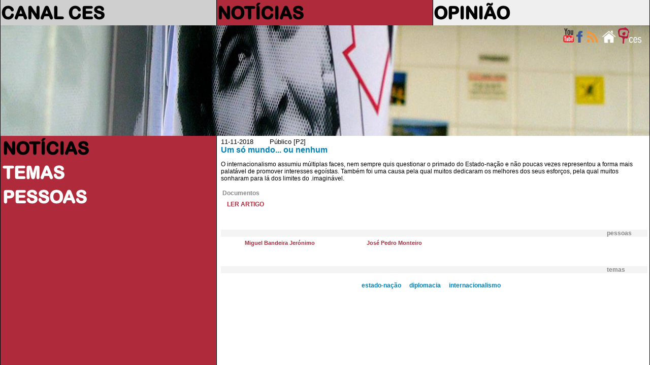

--- FILE ---
content_type: application/x-javascript
request_url: https://saladeimprensa.ces.uc.pt/includes/js/iealert.min.js
body_size: 951
content:
/*
 * IE Alert! jQuery plugin
 * Version 2
 * Author: David Nemes | @nmsdvid
 * http://nmsdvid.com/iealert/
 */
(function(b){function a(d,l,k,n,g,e,i,j){var c="<div class='ie-l-t-c'></div><div class='ie-t'></div><div class='ie-r-t-c'></div><div class='ie-l'></div><div class='ie-c'><span class='ie-span'>"+k+"</span><p class='ie-p'>"+n+"</span><div class='ie-u'><div class='ie-u-l'></div><a href='"+e+"' target='_blank'><div class='ie-u-c'><span class='ie-u-s'>"+g+"</span></div></a><div class='ie-u-r'></div></div></div><div class='ie-r'></div><div class='ie-l-b-c'></div><div class='ie-b'></div><div class='ie-r-b-c'></div>";var h=b("<div id='ie-alert-overlay'></div>");var m=b("<div id='ie-alert-panel'>"+c+"</div>");var o=b(document).height();h.css("height",o);function f(){d.prepend(m);d.prepend(h);var q=b(".ie-c").css("height");b(".ie-l").css("height",q);b(".ie-r").css("height",q);var s=b(".ie-u-c").width();b(".ie-u").css("margin-left",-(s/2+14));var r=b("#ie-alert-panel");var p=b("#ie-alert-overlay");var t=b(".ie-r-t-c");if(j===false){t.css("background-position","-145px -58px");t.click(function(u){u.preventDefault();});}else{t.click(function(){r.fadeOut(100);p.fadeOut("slow");});}if(i===true){p.click(function(){r.fadeOut(100);b(this).fadeOut("slow");});}if(b.browser.msie&&parseInt(b.browser.version,10)===6){m.addClass("ie6-style");h.css("background","#d6d6d6");d.css("margin","0");}}if(l==="ie9"){if(b.browser.msie&&parseInt(b.browser.version,10)<10){f();}}else{if(l==="ie8"){if(b.browser.msie&&parseInt(b.browser.version,10)<9){f();}}else{if(l==="ie7"){if(b.browser.msie&&parseInt(b.browser.version,10)<8){f();}}else{if(l==="ie6"){if(b.browser.msie&&parseInt(b.browser.version,10)<7){f();}}}}}}b.fn.iealert=function(c){var e={support:"ie8",title:"Did you know that your Internet Explorer is out of date?",text:"To get the best possible experience using our site we recommend that you upgrade to a modern web browser. To download a newer web browser click on the Upgrade button.",upgradeTitle:"Upgrade",upgradeLink:"http://browsehappy.com/",overlayClose:false,closeBtn:true};var d=b.extend(e,c);return this.each(function(){if(b.browser.msie){var f=b(this);a(f,d.support,d.title,d.text,d.upgradeTitle,d.upgradeLink,d.overlayClose,d.closeBtn);}});};})(jQuery);